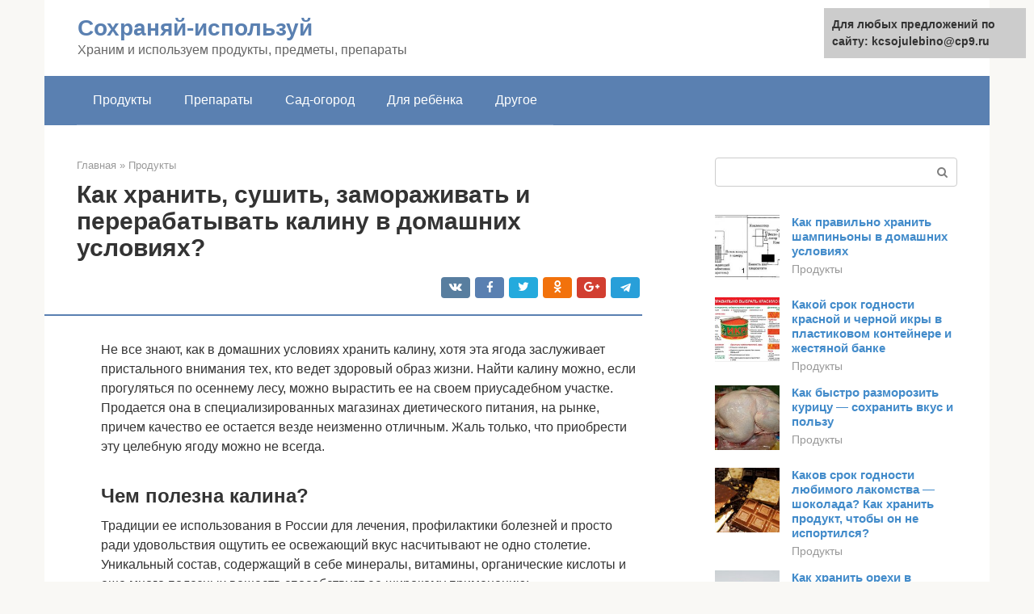

--- FILE ---
content_type: text/html;charset=UTF-8
request_url: https://kcsojulebino.ru/produkty/kak-zamorozit-kalinu.html
body_size: 23675
content:
<!DOCTYPE html><html lang="ru-RU"><head><meta http-equiv="Content-Type" content="text/html; charset=utf-8"><meta charset="UTF-8"><meta name="viewport" content="width=device-width, initial-scale=1"><title>Как хранить калину в домашних условиях различными способами?</title><link rel="stylesheet" href="https://kcsojulebino.ru/wp-content/cache/min/1/71f8f680ad65086cf75f2b82133f0b7f.css" data-minify="1" /><meta name="description" content="Зная, как хранить калину в домашних условиях, применяют различные способы заготовок этой ягоды на зиму. Ее замораживают, сушат, делают сок, масло, уксус, перетирают с сахаром и медом." /><meta name="robots" content="index, follow, max-snippet:-1, max-image-preview:large, max-video-preview:-1" /><link rel="canonical" href="https://kcsojulebino.ru/produkty/kak-zamorozit-kalinu.html" /><meta property="article:published_time" content="2021-09-21T04:38:27+00:00" /><meta name="twitter:card" content="summary" /><meta name="twitter:label1" content="Написано автором"><meta name="twitter:data1" content="forever">   <style type="text/css">img.wp-smiley,img.emoji{display:inline!important;border:none!important;box-shadow:none!important;height:1em!important;width:1em!important;margin:0 .07em!important;vertical-align:-0.1em!important;background:none!important;padding:0!important}</style>               <link rel="shortcut icon" type="image/png" href="https://kcsojulebino.ru/favicon.ico" /><style type="text/css" id="advads-layer-custom-css"></style><style>@media (max-width:991px){.mob-search{display:block;margin-bottom:25px}}@media (min-width:768px){.site-header{background-repeat:no-repeat}}@media (min-width:768px){.site-header{background-position:center center}}.card-slider__category span,.card-slider-container .swiper-pagination-bullet-active,.page-separator,.pagination .current,.pagination a.page-numbers:hover,.entry-content ul>li:before,.btn,.comment-respond .form-submit input,.mob-hamburger span,.page-links__item{background-color:#5a80b1}.spoiler-box,.entry-content ol li:before,.mob-hamburger,.inp:focus,.search-form__text:focus,.entry-content blockquote{border-color:#5a80b1}.entry-content blockquote:before,.spoiler-box__title:after,.sidebar-navigation .menu-item-has-children:after{color:#5a80b1}a,.spanlink,.comment-reply-link,.pseudo-link,.root-pseudo-link{color:#428bca}a:hover,a:focus,a:active,.spanlink:hover,.comment-reply-link:hover,.pseudo-link:hover{color:#e66212}body{color:#333}.site-title,.site-title a{color:#5a80b1}.site-description,.site-description a{color:#666}.main-navigation,.footer-navigation,.main-navigation ul li .sub-menu,.footer-navigation ul li .sub-menu{background-color:#5a80b1}.main-navigation ul li a,.main-navigation ul li .removed-link,.footer-navigation ul li a,.footer-navigation ul li .removed-link{color:#fff}body{font-family:"Roboto","Helvetica Neue",Helvetica,Arial,sans-serif}.site-title,.site-title a{font-family:"Roboto","Helvetica Neue",Helvetica,Arial,sans-serif}.site-description{font-family:"Roboto","Helvetica Neue",Helvetica,Arial,sans-serif}.entry-content h1,.entry-content h2,.entry-content h3,.entry-content h4,.entry-content h5,.entry-content h6,.entry-image__title h1,.entry-title,.entry-title a{font-family:"Roboto","Helvetica Neue",Helvetica,Arial,sans-serif}.main-navigation ul li a,.main-navigation ul li .removed-link,.footer-navigation ul li a,.footer-navigation ul li .removed-link{font-family:"Roboto","Helvetica Neue",Helvetica,Arial,sans-serif}@media (min-width:576px){body{font-size:16px}}@media (min-width:576px){.site-title,.site-title a{font-size:28px}}@media (min-width:576px){.site-description{font-size:16px}}@media (min-width:576px){.main-navigation ul li a,.main-navigation ul li .removed-link,.footer-navigation ul li a,.footer-navigation ul li .removed-link{font-size:16px}}@media (min-width:576px){body{line-height:1.5}}@media (min-width:576px){.site-title,.site-title a{line-height:1.1}}@media (min-width:576px){.main-navigation ul li a,.main-navigation ul li .removed-link,.footer-navigation ul li a,.footer-navigation ul li .removed-link{line-height:1.5}}.scrolltop{background-color:#ccc}.scrolltop:after{color:#fff}.scrolltop{width:50px}.scrolltop{height:50px}.scrolltop:after{content:"\f102"}@media (max-width:767px){.scrolltop{display:none!important}}</style></head><body class="post-template-default single single-post postid-2046 single-format-standard "><div id="page" class="site"> <a class="skip-link screen-reader-text" href="#main">Перейти к контенту</a><header id="masthead" class="site-header container" itemscope itemtype="https://schema.org/WPHeader"><div class="site-header-inner "><div class="site-branding"><div class="site-branding-container"><div class="site-title"><a href="https://kcsojulebino.ru/">Сохраняй-используй</a></div><p class="site-description">Храним и используем продукты, предметы, препараты</p></div></div><div class="top-menu"></div><div class="mob-hamburger"><span></span></div><div class="mob-search"><form role="search" method="get" id="searchform_1283" action="https://kcsojulebino.ru/" class="search-form"> <label class="screen-reader-text" for="s_1283">Поиск: </label> <input type="text" value="" name="s" id="s_1283" class="search-form__text"> <button type="submit" id="searchsubmit_1283" class="search-form__submit"></button></form></div></div></header><nav id="site-navigation" class="main-navigation container"><div class="main-navigation-inner "><div class="menu-glavnoe-menyu-container"><ul id="header_menu" class="menu"><li id="menu-item-545" class="menu-item menu-item-type-taxonomy menu-item-object-category current-post-ancestor current-menu-parent current-post-parent menu-item-545"><a href="https://kcsojulebino.ru/produkty">Продукты</a></li><li id="menu-item-546" class="menu-item menu-item-type-taxonomy menu-item-object-category menu-item-546"><a href="https://kcsojulebino.ru/preparaty">Препараты</a></li><li id="menu-item-547" class="menu-item menu-item-type-taxonomy menu-item-object-category menu-item-547"><a href="https://kcsojulebino.ru/sad-ogorod">Сад-огород</a></li><li id="menu-item-548" class="menu-item menu-item-type-taxonomy menu-item-object-category menu-item-548"><a href="https://kcsojulebino.ru/dlya-rebenka">Для ребёнка</a></li><li id="menu-item-549" class="menu-item menu-item-type-taxonomy menu-item-object-category menu-item-549"><a href="https://kcsojulebino.ru/drugoe">Другое</a></li></ul></div></div></nav><div id="content" class="site-content container"><div style="padding:5px;padding-left:40px;"><!-- RT --><script type="text/javascript">
<!--
var _acic={dataProvider:10};(function(){var e=document.createElement("script");e.type="text/javascript";e.async=true;e.src="https://www.acint.net/aci.js";var t=document.getElementsByTagName("script")[0];t.parentNode.insertBefore(e,t)})()
//-->
</script><!-- end RT --></div><div itemscope itemtype="https://schema.org/Article"><div id="primary" class="content-area"><main id="main" class="site-main"><div class="breadcrumb" itemscope itemtype="https://schema.org/BreadcrumbList"><span class="breadcrumb-item" itemprop="itemListElement" itemscope itemtype="https://schema.org/ListItem"><a href="https://kcsojulebino.ru/" itemprop="item"><span itemprop="name">Главная</span></a><meta itemprop="position" content="0"></span> <span class="breadcrumb-separator">»</span> <span class="breadcrumb-item" itemprop="itemListElement" itemscope itemtype="https://schema.org/ListItem"><a href="https://kcsojulebino.ru/produkty" itemprop="item"><span itemprop="name">Продукты</span></a><meta itemprop="position" content="1"></span></div><article id="post-2046" class="post-2046 post type-post status-publish format-standard has-post-thumbnail  category-produkty"><header class="entry-header"><h1 class="entry-title" itemprop="headline">Как хранить, сушить, замораживать и перерабатывать калину в домашних условиях?</h1><div class="entry-meta"> <span class="b-share b-share--small"><span class="b-share__ico b-share__vk js-share-link" data-uri="https://vk.com/share.php?url=https%3A%2F%2Fkcsojulebino.ru%2Fprodukty%2Fkak-zamorozit-kalinu.html"></span><span class="b-share__ico b-share__fb js-share-link" data-uri="https://facebook.com/sharer.php?u=https%3A%2F%2Fkcsojulebino.ru%2Fprodukty%2Fkak-zamorozit-kalinu.html"></span><span class="b-share__ico b-share__tw js-share-link" data-uri="https://twitter.com/share?text=%D0%9A%D0%B0%D0%BA+%D1%85%D1%80%D0%B0%D0%BD%D0%B8%D1%82%D1%8C%2C+%D1%81%D1%83%D1%88%D0%B8%D1%82%D1%8C%2C+%D0%B7%D0%B0%D0%BC%D0%BE%D1%80%D0%B0%D0%B6%D0%B8%D0%B2%D0%B0%D1%82%D1%8C+%D0%B8+%D0%BF%D0%B5%D1%80%D0%B5%D1%80%D0%B0%D0%B1%D0%B0%D1%82%D1%8B%D0%B2%D0%B0%D1%82%D1%8C+%D0%BA%D0%B0%D0%BB%D0%B8%D0%BD%D1%83+%D0%B2+%D0%B4%D0%BE%D0%BC%D0%B0%D1%88%D0%BD%D0%B8%D1%85+%D1%83%D1%81%D0%BB%D0%BE%D0%B2%D0%B8%D1%8F%D1%85%3F&url=https%3A%2F%2Fkcsojulebino.ru%2Fprodukty%2Fkak-zamorozit-kalinu.html"></span><span class="b-share__ico b-share__ok js-share-link" data-uri="https://connect.ok.ru/dk?st.cmd=WidgetSharePreview&service=odnoklassniki&st.shareUrl=https%3A%2F%2Fkcsojulebino.ru%2Fprodukty%2Fkak-zamorozit-kalinu.html"></span><span class="b-share__ico b-share__gp js-share-link" data-uri="https://plus.google.com/share?url=https%3A%2F%2Fkcsojulebino.ru%2Fprodukty%2Fkak-zamorozit-kalinu.html"></span><span class="b-share__ico b-share__whatsapp js-share-link js-share-link-no-window" data-uri="whatsapp://send?text=%D0%9A%D0%B0%D0%BA+%D1%85%D1%80%D0%B0%D0%BD%D0%B8%D1%82%D1%8C%2C+%D1%81%D1%83%D1%88%D0%B8%D1%82%D1%8C%2C+%D0%B7%D0%B0%D0%BC%D0%BE%D1%80%D0%B0%D0%B6%D0%B8%D0%B2%D0%B0%D1%82%D1%8C+%D0%B8+%D0%BF%D0%B5%D1%80%D0%B5%D1%80%D0%B0%D0%B1%D0%B0%D1%82%D1%8B%D0%B2%D0%B0%D1%82%D1%8C+%D0%BA%D0%B0%D0%BB%D0%B8%D0%BD%D1%83+%D0%B2+%D0%B4%D0%BE%D0%BC%D0%B0%D1%88%D0%BD%D0%B8%D1%85+%D1%83%D1%81%D0%BB%D0%BE%D0%B2%D0%B8%D1%8F%D1%85%3F%20https%3A%2F%2Fkcsojulebino.ru%2Fprodukty%2Fkak-zamorozit-kalinu.html"></span><span class="b-share__ico b-share__viber js-share-link js-share-link-no-window" data-uri="viber://forward?text=%D0%9A%D0%B0%D0%BA+%D1%85%D1%80%D0%B0%D0%BD%D0%B8%D1%82%D1%8C%2C+%D1%81%D1%83%D1%88%D0%B8%D1%82%D1%8C%2C+%D0%B7%D0%B0%D0%BC%D0%BE%D1%80%D0%B0%D0%B6%D0%B8%D0%B2%D0%B0%D1%82%D1%8C+%D0%B8+%D0%BF%D0%B5%D1%80%D0%B5%D1%80%D0%B0%D0%B1%D0%B0%D1%82%D1%8B%D0%B2%D0%B0%D1%82%D1%8C+%D0%BA%D0%B0%D0%BB%D0%B8%D0%BD%D1%83+%D0%B2+%D0%B4%D0%BE%D0%BC%D0%B0%D1%88%D0%BD%D0%B8%D1%85+%D1%83%D1%81%D0%BB%D0%BE%D0%B2%D0%B8%D1%8F%D1%85%3F%20https%3A%2F%2Fkcsojulebino.ru%2Fprodukty%2Fkak-zamorozit-kalinu.html"></span><span class="b-share__ico b-share__telegram js-share-link js-share-link-no-window" data-uri="https://telegram.me/share/url?url=https%3A%2F%2Fkcsojulebino.ru%2Fprodukty%2Fkak-zamorozit-kalinu.html&text=%D0%9A%D0%B0%D0%BA+%D1%85%D1%80%D0%B0%D0%BD%D0%B8%D1%82%D1%8C%2C+%D1%81%D1%83%D1%88%D0%B8%D1%82%D1%8C%2C+%D0%B7%D0%B0%D0%BC%D0%BE%D1%80%D0%B0%D0%B6%D0%B8%D0%B2%D0%B0%D1%82%D1%8C+%D0%B8+%D0%BF%D0%B5%D1%80%D0%B5%D1%80%D0%B0%D0%B1%D0%B0%D1%82%D1%8B%D0%B2%D0%B0%D1%82%D1%8C+%D0%BA%D0%B0%D0%BB%D0%B8%D0%BD%D1%83+%D0%B2+%D0%B4%D0%BE%D0%BC%D0%B0%D1%88%D0%BD%D0%B8%D1%85+%D1%83%D1%81%D0%BB%D0%BE%D0%B2%D0%B8%D1%8F%D1%85%3F"></span></span></div></header><div class="page-separator"></div><div class="entry-content" itemprop="articleBody"><p> Не все знают, как в домашних условиях хранить калину, хотя эта ягода заслуживает пристального внимания тех, кто ведет здоровый образ жизни. Найти калину можно, если прогуляться по осеннему лесу, можно вырастить ее на своем приусадебном участке. Продается она в специализированных магазинах диетического питания, на рынке, причем качество ее остается везде неизменно отличным. Жаль только, что приобрести эту целебную ягоду можно не всегда.</p><p><span itemprop="image" itemscope itemtype="https://schema.org/ImageObject"></p><h2>Чем полезна калина?</h2><p>Традиции ее использования в России для лечения, профилактики болезней и просто ради удовольствия ощутить ее освежающий вкус насчитывают не одно столетие. Уникальный состав, содержащий в себе минералы, витамины, органические кислоты и еще много полезных веществ способствует ее широкому применению:</p><ul><li>для сохранения в тонусе сердечной мышцы;</li><li>для лечения патологий ЖКТ;</li><li>для лечения кожных заболеваний (лишай, угри);</li><li>для профилактики атеросклероза, простудных заболеваний;</li><li>в качестве дополнительного средства при лечении нарушений нервной системы.</li></ul><p>Зная, как сохранить на зиму калину в домашних условиях, можно использовать эти целебные плоды продолжительное время.</p><p><span itemprop="image" itemscope itemtype="https://schema.org/ImageObject"></p><div class="b-r b-r--after-p"><div style="clear:both; margin-top:0em; margin-bottom:1em;"><a href="https://kcsojulebino.ru/produkty/hranenie-hrena-na-zimu.html" target="_blank" rel="nofollow" class="u6ca01f324b9927167bde6f4cfc347e01"><style>.u6ca01f324b9927167bde6f4cfc347e01{padding:0;margin:0;padding-top:1em!important;padding-bottom:1em!important;width:100%;display:block;font-weight:700;background-color:#eaeaea;border:0!important;border-left:4px solid #27AE60!important;text-decoration:none}.u6ca01f324b9927167bde6f4cfc347e01:active,.u6ca01f324b9927167bde6f4cfc347e01:hover{opacity:1;transition:opacity 250ms;webkit-transition:opacity 250ms;text-decoration:none}.u6ca01f324b9927167bde6f4cfc347e01{transition:background-color 250ms;webkit-transition:background-color 250ms;opacity:1;transition:opacity 250ms;webkit-transition:opacity 250ms}.u6ca01f324b9927167bde6f4cfc347e01 .ctaText{font-weight:700;color:inherit;text-decoration:none;font-size:16px}.u6ca01f324b9927167bde6f4cfc347e01 .postTitle{color:#D35400;text-decoration:underline!important;font-size:16px}.u6ca01f324b9927167bde6f4cfc347e01:hover .postTitle{text-decoration:underline!important}</style><div style="padding-left:1em; padding-right:1em;"><span class="ctaText">Читайте также:</span>  <span class="postTitle">Правильное хранение хрена в погребе и в домашних условиях</span></div></a></div></div><h2>Полезные свойства и возможный вред калины</h2><p>Калина – вкусная, полезная ягода.</p><p><span itemprop="image" itemscope itemtype="https://schema.org/ImageObject"></p><p><strong>Благодаря богатому химическому составу ягода справляется со многими недугами:</strong></p><ul><li>витамин C – повышает иммунитет;</li><li>K и Mg – укрепляет сердечную мышцу;</li><li>Fe, Mn, Cu – избавляют от шлаков, токсинов, плохого холестерина, повышают гемоглобин, нормализуют артериальное давление ;</li><li>P, Ca – укрепляют костную систему, улучшают подвижность суставов и мышечную эластичность.</li></ul><p><strong>Калина нашла широкое применение в народной медицине.</strong> Ее используют для лечения мочеполовой и дыхательной системы. Благодаря антибактериальным, жаропонижающим и болеутоляющим свойствам ягоду применяют при простудных заболеваниях.</p><p><strong>Калина не заменима при гипертонии.</strong> Ежедневный прием 1 горсти ягод с медом поможет нормализовать артериальное давление за 1 месяц.</p><p>Метод результативный, но требует соблюдение определенных правил:</p><ol><li><strong>Регулярный контроль за давлением</strong>. Так как резкое его снижение может привести к обморочному состоянию и инсульту.</li><li><strong>В период лечения важно следить за показателями крови</strong>. При регулярном приеме калины часто происходит переизбыток накопления в крови аскорбиновой кислоты, калия и магния.</li></ol><p>В целом, калина идеальна при гипертонии. Она обновляет кровь, очищает сосуды от бляшек, повышает общий тонус организма.</p><p>С давних времен, калина считается женской ягодой.</p><p><strong>Так как ее рекомендуют применять при следующих заболеваниях:</strong></p><ul><li>маточное кровотечение;</li><li>тяжелые симптомы при менопаузе;</li><li>болезненная менструация;</li><li>мастопатия;</li><li>нарушение менструального цикла.</li></ul><blockquote><p> Важно! Так как ягода имеет противопоказания, перед употреблением необходима консультация специалиста.</p></blockquote><p>Несмотря на положительные стороны, калина может причинить вред здоровью.</p><p>Вам будет интересно: Лучший холодильник до 20000 рублей (2019)</p><p><strong>Ее не рекомендуют употреблять в большом количестве:</strong></p><ol><li>Беременным.</li><li>При артрите и артрозе на стадии обострения.</li><li>Гипотоникам.</li><li>Людям с желудочно-кишечными заболеваниями.</li><li>При тромбофлебите и варикозном расширении вен.</li></ol><p></p><h2>Как правильно собирать калину?</h2><p>Самый лучший срок для того, чтобы собрать ее для заготовок на зиму – поздняя осень, время после первого заморозка. Именно тогда плоды теряют присущую им горечь, становятся слаще. Ягоды не собирают по одной, иначе они потеряют свой сок. Самый лучший способ сбора – срезание кистей при помощи секатора. До места переработки кисти можно переносить достаточно толстым слоем в любой емкости. Кожица ягод достаточно прочна, и можно не бояться, что они полопаются.</p><div class="b-r b-r--after-p"><div style="clear:both; margin-top:0em; margin-bottom:1em;"><a href="https://kcsojulebino.ru/produkty/kak-hranit-mocarellu.html" target="_blank" rel="nofollow" class="uf0292ed023038564f8aa17d831ee25a4"><style>.uf0292ed023038564f8aa17d831ee25a4{padding:0;margin:0;padding-top:1em!important;padding-bottom:1em!important;width:100%;display:block;font-weight:700;background-color:#eaeaea;border:0!important;border-left:4px solid #27AE60!important;text-decoration:none}.uf0292ed023038564f8aa17d831ee25a4:active,.uf0292ed023038564f8aa17d831ee25a4:hover{opacity:1;transition:opacity 250ms;webkit-transition:opacity 250ms;text-decoration:none}.uf0292ed023038564f8aa17d831ee25a4{transition:background-color 250ms;webkit-transition:background-color 250ms;opacity:1;transition:opacity 250ms;webkit-transition:opacity 250ms}.uf0292ed023038564f8aa17d831ee25a4 .ctaText{font-weight:700;color:inherit;text-decoration:none;font-size:16px}.uf0292ed023038564f8aa17d831ee25a4 .postTitle{color:#D35400;text-decoration:underline!important;font-size:16px}.uf0292ed023038564f8aa17d831ee25a4:hover .postTitle{text-decoration:underline!important}</style><div style="padding-left:1em; padding-right:1em;"><span class="ctaText">Читайте также:</span>  <span class="postTitle">Можно ли замораживать сыр: специалисты назвали худшие сорта сыра для заморозки</span></div></a></div></div><p><span itemprop="image" itemscope itemtype="https://schema.org/ImageObject"></p><h2>Как приготовить калину, перетертую с сахаром?</h2><p>Полезные компоненты в составе ягод не разрушаются даже под влиянием сахара. Перетирание спелых плодов с данным компонентом является одним из самых простых и распространенных вариантов заготовки продукта на зиму. Выглядит процедура следующим образом:</p><ul><li>Ягоды снимаем с кистей, перебираем, удаляем некачественные и промываем в прохладной воде. Подсушиваем калину на бумажных полотенцах до полного исчезновения влаги.</li><li>Теперь изделия нужно измельчить, при этом собрав весь целебный сок. С этой целью используем сито, блендер или мясорубку.</li><li>В процессе измельчения не нужно пытаться удалить косточки. Качество состава они не уменьшат, текстуру не испортят.</li><li>На одну часть ягод берем две части сахара и тщательно перемешиваем эти компоненты.</li></ul><p><span itemprop="image" itemscope itemtype="https://schema.org/ImageObject"></p><p>Хранить готовое блюдо нужно в стерильных стеклянных банках. Время стерилизации должно составлять минимум 10 минут. После этого закрутки закрываем и убираем в прохладное место. Не стоит переживать, если в процессе хранения плоды выделят сок, который опустится на дно емкости. На вкус и состав массы это не влияет.</p><h2>Хранение калины в свежем виде</h2><p>Дома можно хранить ягоды прямо в кистях, положив их в неплотно закрытой емкости в холодильник или подвесив в любом прохладном помещении. Можно не беспокоиться о том, что продукт испортится или потеряет свои целебные свойства, этого не случится на протяжении нескольких месяцев.</p><p>При хранении кистей с ягодами в условиях квартиры срок использования продукта ненамного уменьшается. Если нет возможности хранить ягоды в условиях пониженной температуры, желательно переработать их.</p><p><span itemprop="image" itemscope itemtype="https://schema.org/ImageObject"></p><h2>Замораживаем калину</h2><p>Оставаясь на дереве, ягоды совершенно спокойно переносят морозную зиму, если не становятся пищей для зимующих птиц. Даже подвешенные на балконе кисти калины могут перенести длительные морозы и сохранить свой вкус и полезные свойства после размораживания. Для того, чтобы продлить срок употребления целебных ягод, можно их заморозить, отделив от кисти вместе с плодоножками.</p><blockquote><p> Совет</p><p>Мыть калину для того, чтобы хранить ее в морозильной камере, не нужно, это делают прямо перед употреблением.</p></blockquote><p>Оставленные плодоножки не допустят, чтобы сок вытек при закладке ягод на хранение. Плоды раскладывают по пакетам или пластиковым контейнерам. Если ягоды сухие, то они сохранятся в рассыпчатом состоянии даже после замораживания. Из замороженной калины можно приготовить морсы, компоты, кисели, лекарственные настои.</p><p>Рекомендуем: Как правильно хранить открытую упаковку кофе в зернах?</p><p><span itemprop="image" itemscope itemtype="https://schema.org/ImageObject"></p><p></p><h2>Замороженная калина в косметологии</h2><p>В домашней косметологии используют как свежие, так и замороженные ягоду.</p><div class="b-r b-r--after-p"><div style="clear:both; margin-top:0em; margin-bottom:1em;"><a href="https://kcsojulebino.ru/produkty/salat-iz-bryusselskoj-kapusty-recepty.html" target="_blank" rel="nofollow" class="u73f28c0c565b6b02946530596f4a786a"><style>.u73f28c0c565b6b02946530596f4a786a{padding:0;margin:0;padding-top:1em!important;padding-bottom:1em!important;width:100%;display:block;font-weight:700;background-color:#eaeaea;border:0!important;border-left:4px solid #27AE60!important;text-decoration:none}.u73f28c0c565b6b02946530596f4a786a:active,.u73f28c0c565b6b02946530596f4a786a:hover{opacity:1;transition:opacity 250ms;webkit-transition:opacity 250ms;text-decoration:none}.u73f28c0c565b6b02946530596f4a786a{transition:background-color 250ms;webkit-transition:background-color 250ms;opacity:1;transition:opacity 250ms;webkit-transition:opacity 250ms}.u73f28c0c565b6b02946530596f4a786a .ctaText{font-weight:700;color:inherit;text-decoration:none;font-size:16px}.u73f28c0c565b6b02946530596f4a786a .postTitle{color:#D35400;text-decoration:underline!important;font-size:16px}.u73f28c0c565b6b02946530596f4a786a:hover .postTitle{text-decoration:underline!important}</style><div style="padding-left:1em; padding-right:1em;"><span class="ctaText">Читайте также:</span>  <span class="postTitle">Вкусные домашние рецепты салатов с брюссельской капустой</span></div></a></div></div><ul><li>Кашица и сок подходят для приготовления маски и тоника, обладающих полезными действиями для кожи:</li><li>Увлажняют и питают, придают коже мягкость и бархатистость.</li><li>Отбеливают, устраняют пигментацию.</li><li>Выравнивают цвет лица.</li><li>Подтягивают овал лица, разглаживают мимические морщины.</li><li>Устраняют отёки и мешки под глазами.</li><li>Восстанавливают липидный обмен.</li><li>Матируют кожу, нормализуя работу сальных желез.</li><li>Очищают поры, устраняют прыщи и угри.</li><li>Ускоряют регенерацию клеток.</li></ul><h2>Сушим калину</h2><p>Заготовить эти ягоды на зиму можно, высушив их в духовке. Кисти раскладывают на противень, регулятор устанавливают на уровне 50–60 ⁰С. Дверца духовки должна быть приоткрытой, чтобы калиновый сок не вытек из лопнувших ягод. Плодоножки после сушки ягод можно удалить. Сушеную калину нужно хранить в сухих стеклянных банках, закрытых крышками.</p><blockquote><p> Совет</p><p>Сушка считается законченной, когда ягоды становятся морщинистыми.</p></blockquote><p>Сушить ягоды на зиму можно не таким интенсивным способом, а просто разложив их на открытом воздухе в тени. Плоды выкладывают на чистую белую бумагу, сверху накрывая марлей или тонкой тканью. Такой способ сушки требует времени и терпения, ягоды нужно время от времени аккуратно перемешивать.</p><p><span itemprop="image" itemscope itemtype="https://schema.org/ImageObject"></p><h2>Правила сбора калины</h2><p>Ничего военного в правилах сбора калины нет. Усвоив несколько простых и интуитивно понятных советов, даже начинающий садовод сможет безошибочно осуществить этот процесс.</p><ol><li><strong>Делу — время.</strong>Полное созревание калины приходится на начало сентября. Но если обобрать урожай в начале осени, ягоды будут горчить. Неприятная горечь пропадает после первого резкого снижения температуры ниже 0 градусов. Поэтому собирать ароматные плоды стоит лишь после того, как в октябре землю подернет первый осенний морозец.</li><li><strong>“Нет” дождю.</strong>Ягоды принято оббирать с куста исключительно в сухую погоду. После дождя или ранним утром, когда растения стоят в росе, урожай собирать не стоит. Иначе храниться он будет совсем не так долго, как хотелось бы.</li><li><strong>Специальный инвентарь.</strong>Кисти калины не рекомендуют обламывать руками, чтобы ценные ягодки не упали с дерева. Лучше использовать для этого секатор или специальные ножницы.</li></ol><h2>Протираем с сахаром</h2><p>Для сохранения целебных свойств калины отлично подойдет такой способ заготовки на зиму, как протирание ягод с сахаром. Для этого нужно перебрать ягоды, отделить не совсем качественные, промыть плоды в прохладной воде, просушить.</p><p>Для измельчения используют следующие способы:</p><ul><li>протирание через сито;</li><li>измельчение блендером;</li><li>перемалывание массы при помощи мясорубки.</li></ul><blockquote><p> Совет</p><p>Не нужно отделять косточки от ягод, так вы потеряете полезный сок. Измельченные косточки не помешают использовать протертую калину.</p></blockquote><p>Измельченную массу нужно перемешать с сахаром в пропорции 2:1, то есть сахара должно быть в два раза больше, чем ягод. Ее раскладывают по стерильным банкам и хранят в холодильнике или в прохладном подвале. При длительном хранении может отделиться сок и опуститься вниз емкости, но на качество исходного продукта это не влияет. Такой способ заготовки ягод на зиму позволяет сохранить в них все витамины.</p><p>Можно хранить протертые ягоды при помощи стерилизации в кипятке. Пол-литровые банки, наполненные измельченными ягодами с сахаром, нужно стерилизовать 10 минут, а литровые – в два раза дольше. Количество сахара при консервации можно уменьшить в два раза по сравнению с предыдущим рецептом. После стерилизации протертые ягоды закатывают и убирают в прохладное место.</p><p><span itemprop="image" itemscope itemtype="https://schema.org/ImageObject"></p><h2>Заморозка калины на зиму: 3 способа</h2><p><span itemprop="image" itemscope itemtype="https://schema.org/ImageObject"></p><p>Всем известно, что калина – супер полезная ягода, которая помогает в зимнюю пору и не только справляться со множеством недугов и заболеваний. Заморозка калины на зиму – отличный способ заготовки ягод, при котором полностью сохраняются все полезные вещества и не требуется банок для их хранения.</p><p>Заморозить калину на зиму можно несколькими способами – целыми ягодами в натуральном виде и с сахаром, а также в протертом виде, заморозив пюре в кубиках для льда. Собирать калину для заморозки лучше в сухую погоду, срезая ее с куста вместе с кистями. Приобрести замороженные овощи, грибы, фрукты и ягоды в широком ассортименте можно в «Юником» по ссылке https://yunikom.com/catalog/zamorozka/</p><p><span itemprop="image" itemscope itemtype="https://schema.org/ImageObject"></p><h3>Как заморозить калину</h3><p>Отделив ягоды от веточек, переберите их, удаляя мусор и испорченный материал. Поместите перебранную калину в глубокую миску и залейте теплой водой на 10-15 минут. Таким образом, ягоды смогут хорошо откиснуть и очиститься от паутины, грязи. Несколько раз смените воду, аккуратно перебирая ягоды руками.</p><p>Откиньте калину на дуршлаг, подождите, чтобы полностью стекла вода, а затем расстелите на нескольких слоях бумажных полотенец, чтобы впиталась вся влага. Важно тщательно высушить калину перед помещением в морозильную камеру. Будьте осторожны, калиновый сок способен сильно окрашивать рабочую поверхность.</p><p>Как уже отмечалось, заморозить ягоды калины можно россыпью, в емкостях с сахаром, в кубиках пюре.</p><p><span itemprop="image" itemscope itemtype="https://schema.org/ImageObject"></p><p><strong>1. Замораживание целых ягод калины россыпью</strong></p><p>Для этого способа заморозки следует отобрать целые упругие ягоды. Когда калина хорошо обсохнет, разложите ее на плоской поверхности. Для этого поднос или поддон застелите пищевой пленкой, разложите ягоды и отправьте в морозилку при температуре –18 градусов на 2-3 часа. Когда ягоды хорошо промерзнут, переложите их в контейнер или пакет и определите на постоянное место хранения в морозильной камере. Перед заморозкой постарайтесь удалить как можно больше воздуха из пакета с помощью трубочки для напитков. Также желательно снабдить пакет этикеткой с датой заморозки.</p><p>Срок годности замороженных целых ягод калины – 10-12 месяцев при температуре –18 градусов.</p><p><span itemprop="image" itemscope itemtype="https://schema.org/ImageObject"></p><div class="b-r b-r--after-p"><div style="clear:both; margin-top:0em; margin-bottom:1em;"><a href="https://kcsojulebino.ru/produkty/kak-sushit-finiki.html" target="_blank" rel="nofollow" class="u6c4fdb1861bde3ecd2dd7de4600c169b"><style>.u6c4fdb1861bde3ecd2dd7de4600c169b{padding:0;margin:0;padding-top:1em!important;padding-bottom:1em!important;width:100%;display:block;font-weight:700;background-color:#eaeaea;border:0!important;border-left:4px solid #27AE60!important;text-decoration:none}.u6c4fdb1861bde3ecd2dd7de4600c169b:active,.u6c4fdb1861bde3ecd2dd7de4600c169b:hover{opacity:1;transition:opacity 250ms;webkit-transition:opacity 250ms;text-decoration:none}.u6c4fdb1861bde3ecd2dd7de4600c169b{transition:background-color 250ms;webkit-transition:background-color 250ms;opacity:1;transition:opacity 250ms;webkit-transition:opacity 250ms}.u6c4fdb1861bde3ecd2dd7de4600c169b .ctaText{font-weight:700;color:inherit;text-decoration:none;font-size:16px}.u6c4fdb1861bde3ecd2dd7de4600c169b .postTitle{color:#D35400;text-decoration:underline!important;font-size:16px}.u6c4fdb1861bde3ecd2dd7de4600c169b:hover .postTitle{text-decoration:underline!important}</style><div style="padding-left:1em; padding-right:1em;"><span class="ctaText">Читайте также:</span>  <span class="postTitle">Настойка из фиников — рецепты напитка с пошаговым приготовлением в домашних условиях</span></div></a></div></div><p><strong>2. Замораживание целых ягод калины с сахаром</strong></p><p>Просушенные после мытья ягоды калины сложите в стеклянные контейнеры или пластиковые лотки, пересыпая сахаром в пропорции 1:1, не меньше, ведь сами ягоды не совсем сладкие, с характерной горечью. Плотно закройте крышки контейнеров или лотков и отправьте в морозильную камеру.</p><p>Использование калины, замороженной в такой способ, самое разное – для морсов, компотов, витаминного чая, а также в качестве начинки для пирогов и пирожков. Но в будущем, когда будете готовить блюда с такой калиной, не забудьте учесть наличие сахара в ней.</p><p>Срок годности заготовки – 10-12 месяцев при температуре –18 градусов.</p><p><span itemprop="image" itemscope itemtype="https://schema.org/ImageObject"></p><p><strong>3. Замораживание перетертой калины с сахаром</strong></p><p>Вымытые ягоды калины поместите в чашу блендера, добавьте сахар и измельчите до консистенции пюре. Затем перетрите ягодную массу через сито, чтобы избавиться от жестких частичек косточек.</p><p>Перетертую калину с сахаром можно разложить в небольшие пластиковые контейнеры, предполагая порционное размораживание для целевого использования. Удобно разложить такое пюре в формочки для льда, и отправить в морозилку на 3-4 часа, чтобы масса хорошо промерзла.</p><p>Затем замороженные кубики калинового пюре выньте из формочек, аккуратно поддевая ножом, переложите в полиэтиленовый пакет и отправьте на постоянное место хранения в укромном уголке морозилки.</p><p>Срок годности такой заготовки – 9 месяцев при температуре –18 градусов.</p><p><span itemprop="image" itemscope itemtype="https://schema.org/ImageObject"></p><h3>Размораживать ли заготовку перед употреблением</h3><p>Размораживать калину перед готовкой совсем не обязательно. Замороженные ягоды можно использовать для варки компотов, варенья и джемов, готовить из них соусы, витаминный чай и выпечку с начинкой. В случае выпечки просто учтите процесс размораживания при запекании, увеличив время приготовления на 3-5 минут.</p><p>Если все же вы решили разморозить заготовку из калины, переместите ее из морозилки в холодильник. Оттаивание не займет много времени.</p><p>является официальным производителем продуктов. Ознакомиться с ассортиментом можно по ссылке https://yunikom.com/catalog/konservacziya/ Именно поэтому цены на консервацию и замороженные продукты мелким оптом невысокие.</p><p><strong>Приятного аппетита и вкусных заготовок!</strong></p><h2>Отжимаем сок</h2><p>Отделив сок из ягод, можно запастись на зиму полезным продуктом. Отобранные плоды моют, перебирают и отправляют в соковыжималку. В полученный после отжима сок нужно добавить сахар и перемешать. Его смешивают в пропорции 1:1, разливают в стерилизованную посуду (банки, бутылки). Калиновый сок нужно хранить только в холодильнике.</p><p>Можно заменить часть сахара медом или использовать для хранения сока на зиму такой рецепт:</p><ul><li>ягоды калины – 1 кг;</li><li>вода – 200 мл;</li><li>мед – по вкусу.</li></ul><p>Рекомендуем: Где и как лучше хранить цветную капусту дома – 8 способов и советы</p><p>Отжав из калины сок, все ингредиенты нужно перемешать, прокипятить в течение 10 минут и хранить в прохладном месте. Эту заготовку можно использовать для приготовления калиновой пастилы или джема, мармелада, морса, компота.</p><p><span itemprop="image" itemscope itemtype="https://schema.org/ImageObject"></p><h2>Что можно приготовить из замороженной калины</h2><p>При соблюдении правил заморозки, калину можно использовать весь холодный период.. Размороженная ягода подойдет для приготовления разнообразных блюд.</p><p><strong>Несколько проверенных способов, как правильно разморозить калину:</strong></p><ul><li>в микроволновой печи, на режиме «Быстрая разморозка». Время разморозки 2-3 минуты;</li><li>в холодной воде – 10 минут;</li><li>в холодильнике – до 6 часов.</li></ul><blockquote><p> Важно! Замороженную ягоду для приготовления начинки для пирожков не размораживают. От высокой температуры ягода отдает сок, тем самым делая блюдо более витаминизированным и полезным.</p></blockquote><h3>Полезные рецепты</h3><p>Чтобы удивить своих домочадцев, можно приготовить оригинальные блюда, которые понравятся не только детям, но и взрослым. Рецептов приготовления много, выбрав наиболее понравившийся, повседневный день может превратиться в праздник.</p><h4>Компот из калины</h4><p>Компот получается вкусным и полезным. Рецепт прост и с ним сможет справиться даже молодая хозяйка.</p><p><strong>Ингредиенты;</strong></p><ul><li>калина – 750 г;</li><li>вода – 2 л;</li><li>мед – 1 ч. л.</li></ul><p><strong>Приготовление:</strong></p><ol><li>Размороженную ягоду перетирают в пюре.</li><li>Выделившийся сок переливают в отдельную емкость, а жмых перекладывают в кипящую воду.</li><li>Через 15 минут добавляют мед и сок.</li></ol><h4>Соус из калины к мясу</h4><p>Приготовленный соус станет прекрасным дополнением к мясным блюдам.</p><p><strong>Продукты:</strong></p><ul><li>калина – 0,5 кг;</li><li>сахар – 1 ст.;</li><li>лимонная кислота – ½ ч. л.;</li><li>специи – по вкусу.</li></ul><p><strong>Приготовление:</strong></p><ol><li>Размороженную ягоду перемалывают в блендере.</li><li>Чтобы избавиться от косточек, приготовленное пюре перетирают через мелкое сито.</li><li>Пюре из калины перекладывают в миску и проваривают на медленном огне в течение 10 минут.</li><li>За 2-3 минуты до окончания варки добавляют сахар, лимонную кислоту и специи.</li></ol><h4>Кисель из калины</h4><p>Калиновый кисель станет любимым лакомством детей и взрослых.</p><p><strong>Ингредиенты:</strong></p><ul><li>вода – 1 л;</li><li>ягода – 300 г;</li><li>крахмал – 1,5 ст. л.;</li><li>сахар – 100 г.</li></ul><p><strong>Приготовление</strong>:</p><ol><li>Размороженную ягоду перетирают в пюре, перекладывают в кастрюлю, заливают водой и проваривают 7-10 минут.</li><li>Компот процеживают, добавляют сахар и снова устанавливают на плиту.</li><li>Крахмал разводят в ½ ст. теплой воды до полного исчезновения комочков.</li><li>В кипящий компот крахмал добавляют тонкой струйкой.</li><li>При постоянном помешивании кисель проваривают 2-3 минуты.</li></ol><p>Вам будет интересно: Допустимо ли ставить холодильник на холодильник</p><h4>Сок из калины</h4><p>Высококонцентрированный сок богат витаминами и микроэлементами. Такой напиток повысит иммунитет и избавит от простудных заболеваний.</p><p><strong>Ингредиенты:</strong></p><ul><li>вода – 1 л;</li><li>ягода – 700 г;</li><li>сахар – 130 г.</li></ul><p><strong>Способ приготовления:</strong></p><ol><li>Калину размораживают и с помощью блендера перемалывают в пюре.</li><li>Полученную массу перетирают через сито и отжимают сок.</li><li>Сок ставят на плиту, добавляют сахар и на слабом огне доводят до кипения.</li><li>Приготовленный сок разливают по бутылкам, закрывают герметичными крышками и убирают в прохладное место на хранение.</li></ol><h2>Делаем наливку</h2><p>Лечебную наливку можно приготовить из этих полезных ягод, сохранив на зиму их целебные свойства. В ее состав входят:</p><ul><li>сок калины – 100 мл;</li><li>вода – 100 мл;</li><li>сахар – 100 г;</li><li>водка – 500 мл.</li></ul><p>Все составляющие этого рецепта нужно перемещать и выдержать при комнатной температуре два дня, потом укупорить наливку, разлив ее по бутылкам. Хранение этого напитка возможно при любой, даже комнатной температуре.</p><p><span itemprop="image" itemscope itemtype="https://schema.org/ImageObject"></p><div class="b-r b-r--after-p"><div style="clear:both; margin-top:0em; margin-bottom:1em;"><a href="https://kcsojulebino.ru/produkty/mozhno-li-zamorazhivat-maslyata-syrymi.html" target="_blank" rel="nofollow" class="udd1fb67a361e349262d87564903628de"><style>.udd1fb67a361e349262d87564903628de{padding:0;margin:0;padding-top:1em!important;padding-bottom:1em!important;width:100%;display:block;font-weight:700;background-color:#eaeaea;border:0!important;border-left:4px solid #27AE60!important;text-decoration:none}.udd1fb67a361e349262d87564903628de:active,.udd1fb67a361e349262d87564903628de:hover{opacity:1;transition:opacity 250ms;webkit-transition:opacity 250ms;text-decoration:none}.udd1fb67a361e349262d87564903628de{transition:background-color 250ms;webkit-transition:background-color 250ms;opacity:1;transition:opacity 250ms;webkit-transition:opacity 250ms}.udd1fb67a361e349262d87564903628de .ctaText{font-weight:700;color:inherit;text-decoration:none;font-size:16px}.udd1fb67a361e349262d87564903628de .postTitle{color:#D35400;text-decoration:underline!important;font-size:16px}.udd1fb67a361e349262d87564903628de:hover .postTitle{text-decoration:underline!important}</style><div style="padding-left:1em; padding-right:1em;"><span class="ctaText">Читайте также:</span>  <span class="postTitle">Маслята замороженные. Как заморозить маслята на зиму? Приготовление замороженных маслят</span></div></a></div></div><h2>Как отжать из калины сок и приготовить наливку?</h2><p>Сок, полученный из калины, можно использовать не только в свежем виде. Его собирают и разливают по подходящим емкостям, чтобы хранить в течение нескольких месяцев. Выглядит процедура следующим образом:</p><ul><li>Плоды перебираем, моем, подсушиваем и отправляем в соковыжималку. Использование сита или толкушки здесь не очень подойдет, жидкость будет выделяться не так активно.</li><li>Добытый сок смешиваем с сахаром в равных пропорциях и разливаем по стерильным стеклянным банкам или бутылкам.</li><li>При желании в состав можно добавить воду (стакан жидкости на 1 л сока) и немного меда. В этом случае массу следует прокипятить в течение 10 минут. Такой продукт можно хранить 1-2 года, благодаря термической обработке.</li></ul><p><span itemprop="image" itemscope itemtype="https://schema.org/ImageObject"></p><p>Калиновый сок используется при производстве джема, морса, компота, пастилы, мармелада. А свежий компонент нередко пускают на приготовление наливки. Нужно просто смешать по 100 мл сока, воды и сахара с 0,5 л водки и выдержать массу при комнатной температуре в течение двух суток. Готовую наливку разливают по бутылкам и закрывают на зиму. Держать ее можно в холодильнике или при комнатной температуре.</p><h2>Варим варенье, желе, пастилу</h2><p>На зиму можно заготовить множество сладких калиновых вкусностей. Для приготовления желе достаточно взять по килограмму ягод и сахара и два стакана воды. Сначала ягоды провариваются с водой в течение получаса. Затем добавляется сахар в эту массу и желе варится еще 45 минут. Остается разложить его по банкам и закатать.</p><p>Для варенья нужно взять на килограмм ягод 300 мл воды и 1,3 кг сахара. Для равномерного пропитывания плодов им нужно постоять в горячем сиропе 10-12 часов. Затем варенье доваривают, снимая пену, и расфасовывают.</p><p>Вкусное и полезное лакомство – калиновая пастила – получается из килограмма ягод, сваренных до мягкости в стакане воды. Протертую через сито массу перемешивают с сахаром и снова варят до консистенции мягкого теста. Эту массу нужно разложить на деревянные противни-дощечки и подсушить в духовке.</p><p><span itemprop="image" itemscope itemtype="https://schema.org/ImageObject"></p><h2>Калиновое масло</h2><p>Для этого продукта можно использовать жмых, оставшийся от приготовления сока. Его пропускают через мясорубку, заливают растительным или оливковым маслом в пропорции 1:4 (масла в четыре раза больше, чем жмыха). Три недели это средство должно стоять в темном месте, настаиваться. Отжав жмых, его разливают по емкостям. Ценность этого незаслуженно забытого рецепта сравнима с пользой и целебными свойствами облепихового масла.</p><p><span itemprop="image" itemscope itemtype="https://schema.org/ImageObject"></p><h2>Важные аспекты</h2><p>Для хранения без холодильника нужно создать такие условия, в которых ягоды будут находиться в сухом прохладном месте. Издавна плоды хранили так:</p><ul><li>связывали в пучки из гроздей, подвешивали на нитку в сухом подвале или на чердаке;</li><li>если есть прохладная кладовая, то хранить ягоды можно там;</li><li>можно вместо чердака разместить их в подвешенном виде на застеклённом балконе;</li><li>как вариант — сложить гроздья в картонный ящик, прикрыть его бумагой и вынести в сухой погреб.</li></ul><p>Также калину в свежем виде в гроздьях удобно держать на кухне, красиво подвешивая у потолка. Это не повлияет на вкус и целебные свойства ягод, но они станут сморщенными, так как потеряется влага.</p><p>Сроки хранения в таком виде составляют до 6 месяцев на кухне и до 10 месяцев в других указанных местах.</p><h2>Делаем уксус</h2><p>Польза такого натурального продукта сравнима с пользой яблочного уксуса. Для калинового уксуса нужно положить в трехлитровую банку полкилограмма ягод, стакан сахара, налить два литра воды. Ароматизировать уксус можно листьями черной смородины и вишни. Эта банка должна стоять в темном месте при комнатной температуре около двух месяцев. В течение первой недели ее содержимое периодически помешивают. Калиновый уксус готов, когда он приобретает прозрачность.</p><p>Доступность, простота хранения и заготовки из этих целебных плодов делают их одним из самых распространенных продуктов для использования в качестве оздоровительного средства.</p></div></article><div class="entry-rating"><div class="entry-bottom__header">Рейтинг</div><div class="star-rating js-star-rating star-rating--score-4" data-post-id="2046" data-rating-count="2" data-rating-sum="8" data-rating-value="4"><span class="star-rating-item js-star-rating-item" data-score="1"><svg aria-hidden="true" role="img" xmlns="https://w3.org/2000/svg" viewBox="0 0 576 512" class="i-ico"><path fill="currentColor" d="M259.3 17.8L194 150.2 47.9 171.5c-26.2 3.8-36.7 36.1-17.7 54.6l105.7 103-25 145.5c-4.5 26.3 23.2 46 46.4 33.7L288 439.6l130.7 68.7c23.2 12.2 50.9-7.4 46.4-33.7l-25-145.5 105.7-103c19-18.5 8.5-50.8-17.7-54.6L382 150.2 316.7 17.8c-11.7-23.6-45.6-23.9-57.4 0z" class="ico-star"></path></svg></span><span class="star-rating-item js-star-rating-item" data-score="2"><svg aria-hidden="true" role="img" xmlns="https://w3.org/2000/svg" viewBox="0 0 576 512" class="i-ico"><path fill="currentColor" d="M259.3 17.8L194 150.2 47.9 171.5c-26.2 3.8-36.7 36.1-17.7 54.6l105.7 103-25 145.5c-4.5 26.3 23.2 46 46.4 33.7L288 439.6l130.7 68.7c23.2 12.2 50.9-7.4 46.4-33.7l-25-145.5 105.7-103c19-18.5 8.5-50.8-17.7-54.6L382 150.2 316.7 17.8c-11.7-23.6-45.6-23.9-57.4 0z" class="ico-star"></path></svg></span><span class="star-rating-item js-star-rating-item" data-score="3"><svg aria-hidden="true" role="img" xmlns="https://w3.org/2000/svg" viewBox="0 0 576 512" class="i-ico"><path fill="currentColor" d="M259.3 17.8L194 150.2 47.9 171.5c-26.2 3.8-36.7 36.1-17.7 54.6l105.7 103-25 145.5c-4.5 26.3 23.2 46 46.4 33.7L288 439.6l130.7 68.7c23.2 12.2 50.9-7.4 46.4-33.7l-25-145.5 105.7-103c19-18.5 8.5-50.8-17.7-54.6L382 150.2 316.7 17.8c-11.7-23.6-45.6-23.9-57.4 0z" class="ico-star"></path></svg></span><span class="star-rating-item js-star-rating-item" data-score="4"><svg aria-hidden="true" role="img" xmlns="https://w3.org/2000/svg" viewBox="0 0 576 512" class="i-ico"><path fill="currentColor" d="M259.3 17.8L194 150.2 47.9 171.5c-26.2 3.8-36.7 36.1-17.7 54.6l105.7 103-25 145.5c-4.5 26.3 23.2 46 46.4 33.7L288 439.6l130.7 68.7c23.2 12.2 50.9-7.4 46.4-33.7l-25-145.5 105.7-103c19-18.5 8.5-50.8-17.7-54.6L382 150.2 316.7 17.8c-11.7-23.6-45.6-23.9-57.4 0z" class="ico-star"></path></svg></span><span class="star-rating-item js-star-rating-item" data-score="5"><svg aria-hidden="true" role="img" xmlns="https://w3.org/2000/svg" viewBox="0 0 576 512" class="i-ico"><path fill="currentColor" d="M259.3 17.8L194 150.2 47.9 171.5c-26.2 3.8-36.7 36.1-17.7 54.6l105.7 103-25 145.5c-4.5 26.3 23.2 46 46.4 33.7L288 439.6l130.7 68.7c23.2 12.2 50.9-7.4 46.4-33.7l-25-145.5 105.7-103c19-18.5 8.5-50.8-17.7-54.6L382 150.2 316.7 17.8c-11.7-23.6-45.6-23.9-57.4 0z" class="ico-star"></path></svg></span></div><div class="star-rating-text"><em>( <strong>2</strong> оценки, среднее <strong>4</strong> из <strong>5</strong> )</em></div><div style="display: none;" itemprop="aggregateRating" itemscope itemtype="https://schema.org/AggregateRating"><meta itemprop="bestRating" content="5"><meta itemprop="worstRating" content="1"><meta itemprop="ratingValue" content="4"><meta itemprop="ratingCount" content="2"></div></div><div class="entry-footer"></div><div class="b-share b-share--post"><div class="b-share__title">Понравилась статья? Поделиться с друзьями:</div><span class="b-share__ico b-share__vk js-share-link" data-uri="https://vk.com/share.php?url=https%3A%2F%2Fkcsojulebino.ru%2Fprodukty%2Fkak-zamorozit-kalinu.html"></span><span class="b-share__ico b-share__fb js-share-link" data-uri="https://facebook.com/sharer.php?u=https%3A%2F%2Fkcsojulebino.ru%2Fprodukty%2Fkak-zamorozit-kalinu.html"></span><span class="b-share__ico b-share__tw js-share-link" data-uri="https://twitter.com/share?text=%D0%9A%D0%B0%D0%BA+%D1%85%D1%80%D0%B0%D0%BD%D0%B8%D1%82%D1%8C%2C+%D1%81%D1%83%D1%88%D0%B8%D1%82%D1%8C%2C+%D0%B7%D0%B0%D0%BC%D0%BE%D1%80%D0%B0%D0%B6%D0%B8%D0%B2%D0%B0%D1%82%D1%8C+%D0%B8+%D0%BF%D0%B5%D1%80%D0%B5%D1%80%D0%B0%D0%B1%D0%B0%D1%82%D1%8B%D0%B2%D0%B0%D1%82%D1%8C+%D0%BA%D0%B0%D0%BB%D0%B8%D0%BD%D1%83+%D0%B2+%D0%B4%D0%BE%D0%BC%D0%B0%D1%88%D0%BD%D0%B8%D1%85+%D1%83%D1%81%D0%BB%D0%BE%D0%B2%D0%B8%D1%8F%D1%85%3F&url=https%3A%2F%2Fkcsojulebino.ru%2Fprodukty%2Fkak-zamorozit-kalinu.html"></span><span class="b-share__ico b-share__ok js-share-link" data-uri="https://connect.ok.ru/dk?st.cmd=WidgetSharePreview&service=odnoklassniki&st.shareUrl=https%3A%2F%2Fkcsojulebino.ru%2Fprodukty%2Fkak-zamorozit-kalinu.html"></span><span class="b-share__ico b-share__gp js-share-link" data-uri="https://plus.google.com/share?url=https%3A%2F%2Fkcsojulebino.ru%2Fprodukty%2Fkak-zamorozit-kalinu.html"></span><span class="b-share__ico b-share__whatsapp js-share-link js-share-link-no-window" data-uri="whatsapp://send?text=%D0%9A%D0%B0%D0%BA+%D1%85%D1%80%D0%B0%D0%BD%D0%B8%D1%82%D1%8C%2C+%D1%81%D1%83%D1%88%D0%B8%D1%82%D1%8C%2C+%D0%B7%D0%B0%D0%BC%D0%BE%D1%80%D0%B0%D0%B6%D0%B8%D0%B2%D0%B0%D1%82%D1%8C+%D0%B8+%D0%BF%D0%B5%D1%80%D0%B5%D1%80%D0%B0%D0%B1%D0%B0%D1%82%D1%8B%D0%B2%D0%B0%D1%82%D1%8C+%D0%BA%D0%B0%D0%BB%D0%B8%D0%BD%D1%83+%D0%B2+%D0%B4%D0%BE%D0%BC%D0%B0%D1%88%D0%BD%D0%B8%D1%85+%D1%83%D1%81%D0%BB%D0%BE%D0%B2%D0%B8%D1%8F%D1%85%3F%20https%3A%2F%2Fkcsojulebino.ru%2Fprodukty%2Fkak-zamorozit-kalinu.html"></span><span class="b-share__ico b-share__viber js-share-link js-share-link-no-window" data-uri="viber://forward?text=%D0%9A%D0%B0%D0%BA+%D1%85%D1%80%D0%B0%D0%BD%D0%B8%D1%82%D1%8C%2C+%D1%81%D1%83%D1%88%D0%B8%D1%82%D1%8C%2C+%D0%B7%D0%B0%D0%BC%D0%BE%D1%80%D0%B0%D0%B6%D0%B8%D0%B2%D0%B0%D1%82%D1%8C+%D0%B8+%D0%BF%D0%B5%D1%80%D0%B5%D1%80%D0%B0%D0%B1%D0%B0%D1%82%D1%8B%D0%B2%D0%B0%D1%82%D1%8C+%D0%BA%D0%B0%D0%BB%D0%B8%D0%BD%D1%83+%D0%B2+%D0%B4%D0%BE%D0%BC%D0%B0%D1%88%D0%BD%D0%B8%D1%85+%D1%83%D1%81%D0%BB%D0%BE%D0%B2%D0%B8%D1%8F%D1%85%3F%20https%3A%2F%2Fkcsojulebino.ru%2Fprodukty%2Fkak-zamorozit-kalinu.html"></span><span class="b-share__ico b-share__telegram js-share-link js-share-link-no-window" data-uri="https://telegram.me/share/url?url=https%3A%2F%2Fkcsojulebino.ru%2Fprodukty%2Fkak-zamorozit-kalinu.html&text=%D0%9A%D0%B0%D0%BA+%D1%85%D1%80%D0%B0%D0%BD%D0%B8%D1%82%D1%8C%2C+%D1%81%D1%83%D1%88%D0%B8%D1%82%D1%8C%2C+%D0%B7%D0%B0%D0%BC%D0%BE%D1%80%D0%B0%D0%B6%D0%B8%D0%B2%D0%B0%D1%82%D1%8C+%D0%B8+%D0%BF%D0%B5%D1%80%D0%B5%D1%80%D0%B0%D0%B1%D0%B0%D1%82%D1%8B%D0%B2%D0%B0%D1%82%D1%8C+%D0%BA%D0%B0%D0%BB%D0%B8%D0%BD%D1%83+%D0%B2+%D0%B4%D0%BE%D0%BC%D0%B0%D1%88%D0%BD%D0%B8%D1%85+%D1%83%D1%81%D0%BB%D0%BE%D0%B2%D0%B8%D1%8F%D1%85%3F"></span></div><div class='yarpp-related'><div class="b-related"><div class="b-related__header"><span>Вам также может быть интересно</span></div><div class="b-related__items"><div id="post-11226" class="post-card post-11226 post type-post status-publish format-standard has-post-thumbnail  category-produkty" itemscope itemtype="https://schema.org/BlogPosting"><div class="post-card__image"> <a href="https://kcsojulebino.ru/produkty/mozhno-li-sushit-kalinu.html"> <img width="330" height="140" src="https://kcsojulebino.ru/wp-content/uploads/kust-kaliny2-330x140.jpg" class="lazy lazy-hidden attachment-thumb-wide size-thumb-wide wp-post-image" alt="Куст калины" loading="lazy" itemprop="image" /></a></div><header class="entry-header"><div class="entry-title" itemprop="name"><a href="https://kcsojulebino.ru/produkty/mozhno-li-sushit-kalinu.html" rel="bookmark" itemprop="url"><span itemprop="headline">Как хранить, сушить, замораживать и перерабатывать калину в домашних условиях?</span></a></div></header></div><div id="post-2052" class="post-card post-2052 post type-post status-publish format-standard has-post-thumbnail  category-produkty" itemscope itemtype="https://schema.org/BlogPosting"><div class="post-card__image"> <a href="https://kcsojulebino.ru/produkty/kak-sohranit-yagody-kaliny.html"> <img width="330" height="140" src="https://kcsojulebino.ru/wp-content/uploads/kak-hranit-kalinu-330x140.jpg" class="lazy lazy-hidden attachment-thumb-wide size-thumb-wide wp-post-image" alt="Как хранить калину" loading="lazy" itemprop="image" /></a></div><header class="entry-header"><div class="entry-title" itemprop="name"><a href="https://kcsojulebino.ru/produkty/kak-sohranit-yagody-kaliny.html" rel="bookmark" itemprop="url"><span itemprop="headline">Сколько и как можно хранить калину в домашних условиях?</span></a></div></header></div><div id="post-12903" class="post-card post-12903 post type-post status-publish format-standard has-post-thumbnail  category-produkty" itemscope itemtype="https://schema.org/BlogPosting"><div class="post-card__image"> <a href="https://kcsojulebino.ru/produkty/kak-hranit-sok-kaliny.html"> <img width="330" height="140" src="https://kcsojulebino.ru/wp-content/uploads/otvar-kaliny-330x140.jpg" class="lazy lazy-hidden attachment-thumb-wide size-thumb-wide wp-post-image" alt="отвар калины" loading="lazy" itemprop="image" /></a></div><header class="entry-header"><div class="entry-title" itemprop="name"><a href="https://kcsojulebino.ru/produkty/kak-hranit-sok-kaliny.html" rel="bookmark" itemprop="url"><span itemprop="headline">Как хранить калину на зиму, с сахаром и без, с медом, рецепты заготовок</span></a></div></header></div><div id="post-15121" class="post-card post-15121 post type-post status-publish format-standard has-post-thumbnail  category-produkty" itemscope itemtype="https://schema.org/BlogPosting"><div class="post-card__image"> <a href="https://kcsojulebino.ru/produkty/kak-sushit-yagody-boyaryshnika.html"> <img width="330" height="140" src="https://kcsojulebino.ru/wp-content/uploads/kak-sushit-boyaryshnik-v-domashnih-usloviyah-v-duhovke-kak-sushit-330x140.jpg" class="lazy lazy-hidden attachment-thumb-wide size-thumb-wide wp-post-image" alt="Как сушить боярышник в домашних условиях в духовке. Как сушить ягоды в духовке" loading="lazy" itemprop="image" /></a></div><header class="entry-header"><div class="entry-title" itemprop="name"><a href="https://kcsojulebino.ru/produkty/kak-sushit-yagody-boyaryshnika.html" rel="bookmark" itemprop="url"><span itemprop="headline">Как сушить боярышник в домашних условиях: заготовка на зиму</span></a></div></header></div><div id="post-14374" class="post-card post-14374 post type-post status-publish format-standard has-post-thumbnail  category-produkty" itemscope itemtype="https://schema.org/BlogPosting"><div class="post-card__image"> <a href="https://kcsojulebino.ru/produkty/kak-sushit-imbir-v-domashnih.html"> <img width="330" height="140" src="https://kcsojulebino.ru/wp-content/uploads/imbir-v-poroshke-330x140.jpg" class="lazy lazy-hidden attachment-thumb-wide size-thumb-wide wp-post-image" alt="Имбирь в порошке" loading="lazy" itemprop="image" /></a></div><header class="entry-header"><div class="entry-title" itemprop="name"><a href="https://kcsojulebino.ru/produkty/kak-sushit-imbir-v-domashnih.html" rel="bookmark" itemprop="url"><span itemprop="headline">Как сушить имбирь в домашних условиях правильно с видео</span></a></div></header></div><div id="post-8817" class="post-card post-8817 post type-post status-publish format-standard has-post-thumbnail  category-produkty" itemscope itemtype="https://schema.org/BlogPosting"><div class="post-card__image"> <a href="https://kcsojulebino.ru/produkty/sushit-baklazhany-v-duhovke-na-zimu.html"> <img width="330" height="140" src="https://kcsojulebino.ru/wp-content/uploads/kak-sushit-baklazhany-na-zimu-v-domashnih-usloviyah-pravilno-3-330x140.jpg" class="lazy lazy-hidden attachment-thumb-wide size-thumb-wide wp-post-image" alt="Как сушить баклажаны на зиму в домашних условиях правильно: 3 лучших способа" loading="lazy" itemprop="image" /></a></div><header class="entry-header"><div class="entry-title" itemprop="name"><a href="https://kcsojulebino.ru/produkty/sushit-baklazhany-v-duhovke-na-zimu.html" rel="bookmark" itemprop="url"><span itemprop="headline">Как сушить баклажаны на зиму в домашних условиях правильно: 3 лучших способа</span></a></div></header></div><div id="post-17589" class="post-card post-17589 post type-post status-publish format-standard has-post-thumbnail  category-produkty" itemscope itemtype="https://schema.org/BlogPosting"><div class="post-card__image"> <a href="https://kcsojulebino.ru/produkty/srok-godnosti-oblepihovogo-masla.html"> <img width="330" height="140" src="https://kcsojulebino.ru/wp-content/uploads/484-4-330x140.jpg" class="lazy lazy-hidden attachment-thumb-wide size-thumb-wide wp-post-image" alt="" loading="lazy" itemprop="image" /></a></div><header class="entry-header"><div class="entry-title" itemprop="name"><a href="https://kcsojulebino.ru/produkty/srok-godnosti-oblepihovogo-masla.html" rel="bookmark" itemprop="url"><span itemprop="headline">Как приготовить и хранить масло из облепихи в домашних условиях</span></a></div></header></div><div id="post-10745" class="post-card post-10745 post type-post status-publish format-standard has-post-thumbnail  category-produkty" itemscope itemtype="https://schema.org/BlogPosting"><div class="post-card__image"> <a href="https://kcsojulebino.ru/produkty/orehi-v-duhovke-vremya-prigotovleniya.html"> <img width="330" height="140" src="https://kcsojulebino.ru/wp-content/uploads/zharit-funduk-2-330x140.jpg" class="lazy lazy-hidden attachment-thumb-wide size-thumb-wide wp-post-image" alt="" loading="lazy" itemprop="image" /></a></div><header class="entry-header"><div class="entry-title" itemprop="name"><a href="https://kcsojulebino.ru/produkty/orehi-v-duhovke-vremya-prigotovleniya.html" rel="bookmark" itemprop="url"><span itemprop="headline">Как сушить фундук в домашних условиях: 5 лучших способов</span></a></div></header></div><div id="post-4281" class="post-card post-4281 post type-post status-publish format-standard has-post-thumbnail  category-produkty" itemscope itemtype="https://schema.org/BlogPosting"><div class="post-card__image"> <a href="https://kcsojulebino.ru/produkty/kak-vysushit-hurmu.html"> <img width="330" height="140" src="https://kcsojulebino.ru/wp-content/uploads/1-43-640x427-330x140.jpg" class="lazy lazy-hidden attachment-thumb-wide size-thumb-wide wp-post-image" alt="" loading="lazy" itemprop="image" /></a></div><header class="entry-header"><div class="entry-title" itemprop="name"><a href="https://kcsojulebino.ru/produkty/kak-vysushit-hurmu.html" rel="bookmark" itemprop="url"><span itemprop="headline">Как сушить хурму в домашних условиях целиком в электросушилке, духовке, на улице по-армянски, абхазски</span></a></div></header></div><div id="post-746" class="post-card post-746 post type-post status-publish format-standard has-post-thumbnail  category-produkty" itemscope itemtype="https://schema.org/BlogPosting"><div class="post-card__image"> <a href="https://kcsojulebino.ru/produkty/kak-sushit-grushi.html"> <img width="330" height="140" src="https://kcsojulebino.ru/wp-content/uploads/sushenye-grushi-330x140.jpg" class="lazy lazy-hidden attachment-thumb-wide size-thumb-wide wp-post-image" alt="сушеные груши" loading="lazy" itemprop="image" /></a></div><header class="entry-header"><div class="entry-title" itemprop="name"><a href="https://kcsojulebino.ru/produkty/kak-sushit-grushi.html" rel="bookmark" itemprop="url"><span itemprop="headline">Как сушить груши в домашних условиях в духовке и под солнцем</span></a></div></header></div><div id="post-4433" class="post-card post-4433 post type-post status-publish format-standard has-post-thumbnail  category-produkty" itemscope itemtype="https://schema.org/BlogPosting"><div class="post-card__image"> <a href="https://kcsojulebino.ru/produkty/skolko-hranitsya-domashnij-syr.html"> <img width="330" height="140" src="https://kcsojulebino.ru/wp-content/uploads/hranit-syr-mozhno-doma-dlya-etogo-obyazatelno-uchityvajte-sort-i-330x140.jpg" class="lazy lazy-hidden attachment-thumb-wide size-thumb-wide wp-post-image" alt="Хранить сыр можно дома. Для этого обязательно учитывайте сорт и срок годности продукта, а также соблюдайте рекомендованные условия хранения" loading="lazy" itemprop="image" /></a></div><header class="entry-header"><div class="entry-title" itemprop="name"><a href="https://kcsojulebino.ru/produkty/skolko-hranitsya-domashnij-syr.html" rel="bookmark" itemprop="url"><span itemprop="headline">Как хранить сыр в домашних условиях: сколько можно хранить + как выбрать температуру и емкость</span></a></div></header></div><div id="post-8486" class="post-card post-8486 post type-post status-publish format-standard has-post-thumbnail  category-produkty" itemscope itemtype="https://schema.org/BlogPosting"><div class="post-card__image"> <a href="https://kcsojulebino.ru/produkty/skolko-hranitsya-izyum.html"> <img width="330" height="140" src="https://kcsojulebino.ru/wp-content/uploads/izyum-330x140.jpg" class="lazy lazy-hidden attachment-thumb-wide size-thumb-wide wp-post-image" alt="изюм" loading="lazy" itemprop="image" /></a></div><header class="entry-header"><div class="entry-title" itemprop="name"><a href="https://kcsojulebino.ru/produkty/skolko-hranitsya-izyum.html" rel="bookmark" itemprop="url"><span itemprop="headline">Как хранить изюм в домашних условиях: виды изюма, срок годности</span></a></div></header></div></div></div></div><meta itemprop="author" content="forever"><meta itemprop="datePublished" content="2021-09-21T07:38:27+00:00"/><meta itemscope itemprop="mainEntityOfPage" itemType="https://schema.org/WebPage" itemid="https://kcsojulebino.ru/produkty/kak-zamorozit-kalinu.html" content="Как хранить, сушить, замораживать и перерабатывать калину в домашних условиях?"><meta itemprop="dateModified" content="2021-09-21"><meta itemprop="datePublished" content="2021-09-21T07:38:27+00:00"><div itemprop="publisher" itemscope itemtype="https://schema.org/Organization"><meta itemprop="name" content="Сохраняй-используй"><meta itemprop="telephone" content="Сохраняй-используй"><meta itemprop="address" content="https://kcsojulebino.ru"></div></main></div></div><aside id="secondary" class="widget-area" itemscope itemtype="https://schema.org/WPSideBar"><div id="search-2" class="widget widget_search"><form role="search" method="get" id="searchform_95" action="https://kcsojulebino.ru/" class="search-form"> <label class="screen-reader-text" for="s_95">Поиск: </label> <input type="text" value="" name="s" id="s_95" class="search-form__text"> <button type="submit" id="searchsubmit_95" class="search-form__submit"></button></form></div><div class="widget advads-widget"></div><div id="wpshop_articles-3" class="widget widget_wpshop_articles"><div class="widget-article widget-article--compact"><div class="widget-article__image"> <a href="https://kcsojulebino.ru/produkty/kak-sohranit-griby-shampinony.html" target="_blank"> <img width="150" height="150" src="https://kcsojulebino.ru/wp-content/uploads/hranenie-shampinonov-150x150.jpg" class="lazy lazy-hidden attachment-thumbnail size-thumbnail wp-post-image" alt="Хранение шампиньонов" loading="lazy" /></noscript> </a></div><div class="widget-article__body"><div class="widget-article__title"><a href="https://kcsojulebino.ru/produkty/kak-sohranit-griby-shampinony.html" target="_blank">Как правильно хранить шампиньоны в домашних условиях</a></div><div class="widget-article__category"> <a href="https://kcsojulebino.ru/produkty">Продукты</a></div></div></div><div class="widget-article widget-article--compact"><div class="widget-article__image"> <a href="https://kcsojulebino.ru/produkty/skolko-srok-godnosti-u-krasnoj-ikry.html" target="_blank"> <img width="150" height="150" src="https://kcsojulebino.ru/wp-content/uploads/sm788-150x150.jpg" class="lazy lazy-hidden attachment-thumbnail size-thumbnail wp-post-image" alt="" loading="lazy" /></noscript> </a></div><div class="widget-article__body"><div class="widget-article__title"><a href="https://kcsojulebino.ru/produkty/skolko-srok-godnosti-u-krasnoj-ikry.html" target="_blank">Какой срок годности красной и черной икры в пластиковом контейнере и жестяной банке</a></div><div class="widget-article__category"> <a href="https://kcsojulebino.ru/produkty">Продукты</a></div></div></div><div class="widget-article widget-article--compact"><div class="widget-article__image"> <a href="https://kcsojulebino.ru/produkty/skolko-razmorazhivaetsya-kurica.html" target="_blank"> <img width="150" height="150" src="https://kcsojulebino.ru/wp-content/uploads/kak-bystro-razmorozit-kuricu-v-domashnih-usloviyah-150x150.jpg" class="lazy lazy-hidden attachment-thumbnail size-thumbnail wp-post-image" alt="как быстро разморозить курицу в домашних условиях" loading="lazy" /></noscript> </a></div><div class="widget-article__body"><div class="widget-article__title"><a href="https://kcsojulebino.ru/produkty/skolko-razmorazhivaetsya-kurica.html" target="_blank">Как быстро разморозить курицу — сохранить вкус и пользу</a></div><div class="widget-article__category"> <a href="https://kcsojulebino.ru/produkty">Продукты</a></div></div></div><div class="widget-article widget-article--compact"><div class="widget-article__image"> <a href="https://kcsojulebino.ru/produkty/srok-godnosti-shokoladki.html" target="_blank"> <img width="150" height="150" src="https://kcsojulebino.ru/wp-content/uploads/shokolad-s-oreshkami-izyumom-praline-150x150.jpg" class="lazy lazy-hidden attachment-thumbnail size-thumbnail wp-post-image" alt="шоколад с орешками, изюмом, пралине" loading="lazy" /></noscript> </a></div><div class="widget-article__body"><div class="widget-article__title"><a href="https://kcsojulebino.ru/produkty/srok-godnosti-shokoladki.html" target="_blank">Каков срок годности любимого лакомства — шоколада? Как хранить продукт, чтобы он не испортился?</a></div><div class="widget-article__category"> <a href="https://kcsojulebino.ru/produkty">Продукты</a></div></div></div><div class="widget-article widget-article--compact"><div class="widget-article__image"> <a href="https://kcsojulebino.ru/produkty/kak-hranit-funduk.html" target="_blank"> <img width="150" height="150" src="https://kcsojulebino.ru/wp-content/uploads/orehi-funduk-150x150.jpg" class="lazy lazy-hidden attachment-thumbnail size-thumbnail wp-post-image" alt="Орехи фундук" loading="lazy" /></noscript> </a></div><div class="widget-article__body"><div class="widget-article__title"><a href="https://kcsojulebino.ru/produkty/kak-hranit-funduk.html" target="_blank">Как хранить орехи в домашних условиях долго, чтобы не испортились</a></div><div class="widget-article__category"> <a href="https://kcsojulebino.ru/produkty">Продукты</a></div></div></div><div class="widget-article widget-article--compact"><div class="widget-article__image"> <a href="https://kcsojulebino.ru/produkty/gde-hranit-pergu.html" target="_blank"> <img width="150" height="150" src="https://kcsojulebino.ru/wp-content/uploads/kak-pravilno-hranit-pergu-150x150.jpg" class="lazy lazy-hidden attachment-thumbnail size-thumbnail wp-post-image" alt="Как правильно хранить пергу" loading="lazy" /></noscript> </a></div><div class="widget-article__body"><div class="widget-article__title"><a href="https://kcsojulebino.ru/produkty/gde-hranit-pergu.html" target="_blank">Как хранить пергу: дома, в холодильнике, в гранулах, в сотах, срок годности и хранения</a></div><div class="widget-article__category"> <a href="https://kcsojulebino.ru/produkty">Продукты</a></div></div></div><div class="widget-article widget-article--compact"><div class="widget-article__image"> <a href="https://kcsojulebino.ru/produkty/skolko-hranitsya-domashnij-zefir.html" target="_blank"> <img width="150" height="150" src="https://kcsojulebino.ru/wp-content/uploads/rozovyj-zefir-150x150.jpg" class="lazy lazy-hidden attachment-thumbnail size-thumbnail wp-post-image" alt="розовый зефир" loading="lazy" /></noscript> </a></div><div class="widget-article__body"><div class="widget-article__title"><a href="https://kcsojulebino.ru/produkty/skolko-hranitsya-domashnij-zefir.html" target="_blank">Срок годности зефира: дата изготовления, стандартный срок годности, правила и условия хранения, температурный режим и виды зефира</a></div><div class="widget-article__category"> <a href="https://kcsojulebino.ru/produkty">Продукты</a></div></div></div></div></div></aside></div><footer class="site-footer container" itemscope itemtype="https://schema.org/WPFooter"><div class="site-footer-inner "><div class="footer-info"> © 2022 Сохраняй-используй</div><div class="footer-counters"></div></div></footer></div><div id="wpfront-scroll-top-container"> <img src="https://kcsojulebino.ru/wp-content/plugins/wpfront-scroll-top/images/icons/1.png" alt="" /></div>      <script  src="https://kcsojulebino.ru/wp-content/cache/busting/1/wp-includes/js/jquery/jquery.min-3.5.1.js" id="jquery-core-js"></script><script src="https://kcsojulebino.ru/wp-content/cache/min/1/8e971b19a6956d538b0167ac4d2a3305.js" data-minify="1" defer></script><div style="position:fixed; top:10px; right:10px; width: 250px; font-size: 14px;background-color: #ccc;padding:10px; font-weight: bold;">Для любых предложений по сайту: kcsojulebino@cp9.ru</div></body></html>














